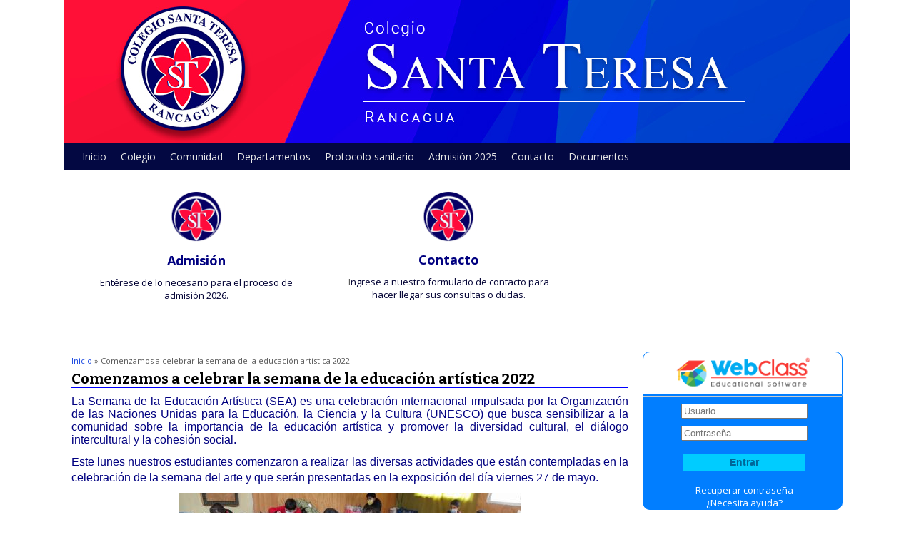

--- FILE ---
content_type: text/html; charset=utf-8
request_url: http://colegiostateresa.cl/node/491
body_size: 7997
content:
<!DOCTYPE html>
<head>
<meta charset="utf-8" />
<link rel="canonical" href="/node/491" />
<link rel="shortlink" href="/node/491" />
<meta name="viewport" content="width=device-width, initial-scale=1, maximum-scale=1" />
<title>Comenzamos a celebrar la semana de la educación artística 2022 | Colegio Santa Teresa - Rancagua</title>
<link type="text/css" rel="stylesheet" href="http://colegiostateresa.cl/sites/default/files/css/css_xE-rWrJf-fncB6ztZfd2huxqgxu4WO-qwma6Xer30m4.css" media="all" />
<link type="text/css" rel="stylesheet" href="http://colegiostateresa.cl/sites/default/files/css/css_Ytzzj7oxiN3-yRLg6faBHA910vOZB-tE5_60DiEZ8i4.css" media="all" />
<link type="text/css" rel="stylesheet" href="http://colegiostateresa.cl/sites/default/files/css/css_gX3wWbx6DIXG2uwegsl-bNQNCYvtv4MlFmsHfZ1Y1T8.css" media="all" />
<link type="text/css" rel="stylesheet" href="http://colegiostateresa.cl/sites/default/files/css/css_h0Lms6dj2P9qz9Jr3VG8aXmM2cqdlg0LDmd1K-M_VLM.css" media="all" />
<script type="text/javascript" src="http://colegiostateresa.cl/sites/default/files/js/js_TPRZmUmeC1mz3SQ7t4xnN3gdUVEXqJt0x0Q63NzH9Qs.js"></script>
<script type="text/javascript" src="http://colegiostateresa.cl/sites/default/files/js/js_0t0vGIQXm0PQ-gAk2u3c6-HUqR4GWX2ju0qIgQK7GmI.js"></script>
<script type="text/javascript" src="http://colegiostateresa.cl/sites/default/files/js/js_PgItPnuYe-j4G-4ErY84OAe650k8GOh449UQo0mpxTA.js"></script>
<script type="text/javascript">
<!--//--><![CDATA[//><!--
jQuery.extend(Drupal.settings, {"basePath":"\/","pathPrefix":"","ajaxPageState":{"theme":"responsive","theme_token":"SpBHTRXeYbFBPfrl_X9dZLV_fBYmjTUj9GALztWhoJA","js":{"sites\/all\/modules\/jquery_update\/replace\/jquery\/1.7\/jquery.min.js":1,"misc\/jquery-extend-3.4.0.js":1,"misc\/jquery-html-prefilter-3.5.0-backport.js":1,"misc\/jquery.once.js":1,"misc\/drupal.js":1,"public:\/\/languages\/es_Pjb6GlrUC-1hAAuDrfq0Mq6D6LBo5r9cYrelFjZUwXQ.js":1,"sites\/all\/libraries\/colorbox\/jquery.colorbox-min.js":1,"sites\/all\/modules\/colorbox\/js\/colorbox.js":1,"sites\/all\/modules\/colorbox\/styles\/default\/colorbox_style.js":1,"sites\/all\/modules\/lightbox2\/js\/lightbox.js":1,"sites\/all\/modules\/galleryformatter\/theme\/infiniteCarousel.js":1,"sites\/all\/modules\/galleryformatter\/theme\/galleryformatter.js":1,"sites\/all\/themes\/responsive\/js\/jquery.mobilemenu.js":1,"sites\/all\/themes\/responsive\/js\/superfish.js":1,"sites\/all\/themes\/responsive\/js\/custom.js":1},"css":{"modules\/system\/system.base.css":1,"modules\/system\/system.menus.css":1,"modules\/system\/system.messages.css":1,"modules\/system\/system.theme.css":1,"sites\/all\/modules\/calendar\/css\/calendar_multiday.css":1,"modules\/comment\/comment.css":1,"sites\/all\/modules\/content_slider\/css\/content_slider.css":1,"sites\/all\/modules\/date\/date_repeat_field\/date_repeat_field.css":1,"modules\/field\/theme\/field.css":1,"modules\/node\/node.css":1,"modules\/search\/search.css":1,"modules\/user\/user.css":1,"sites\/all\/modules\/views\/css\/views.css":1,"sites\/all\/modules\/ckeditor\/css\/ckeditor.css":1,"sites\/all\/modules\/colorbox\/styles\/default\/colorbox_style.css":1,"sites\/all\/modules\/ctools\/css\/ctools.css":1,"sites\/all\/modules\/lightbox2\/css\/lightbox.css":1,"sites\/all\/modules\/panels\/css\/panels.css":1,"sites\/all\/modules\/galleryformatter\/gallerystyles\/greenarrows\/greenarrows.css":1,"sites\/all\/modules\/galleryformatter\/theme\/galleryformatter.css":1,"sites\/all\/themes\/responsive\/css\/responsive-style.css":1,"sites\/all\/themes\/responsive\/css\/layout.css":1,"sites\/all\/themes\/responsive\/flexslider.css":1,"sites\/all\/themes\/responsive\/style.css":1,"sites\/all\/themes\/responsive\/color\/colors.css":1}},"colorbox":{"opacity":"0.85","current":"{current} of {total}","previous":"\u00ab Prev","next":"Next \u00bb","close":"Cerrar","maxWidth":"98%","maxHeight":"98%","fixed":true,"mobiledetect":true,"mobiledevicewidth":"280px","specificPagesDefaultValue":"admin*\nimagebrowser*\nimg_assist*\nimce*\nnode\/add\/*\nnode\/*\/edit\nprint\/*\nprintpdf\/*\nsystem\/ajax\nsystem\/ajax\/*"},"lightbox2":{"rtl":"0","file_path":"\/(\\w\\w\/)private:\/","default_image":"\/sites\/all\/modules\/lightbox2\/images\/brokenimage.jpg","border_size":10,"font_color":"000","box_color":"fff","top_position":"","overlay_opacity":"0.8","overlay_color":"000","disable_close_click":1,"resize_sequence":1,"resize_speed":400,"fade_in_speed":400,"slide_down_speed":600,"use_alt_layout":0,"disable_resize":0,"disable_zoom":0,"force_show_nav":0,"show_caption":0,"loop_items":1,"node_link_text":"View Image Details","node_link_target":0,"image_count":"Image !current of !total","video_count":"Video !current of !total","page_count":"Page !current of !total","lite_press_x_close":"press \u003Ca href=\u0022#\u0022 onclick=\u0022hideLightbox(); return FALSE;\u0022\u003E\u003Ckbd\u003Ex\u003C\/kbd\u003E\u003C\/a\u003E to close","download_link_text":"","enable_login":false,"enable_contact":false,"keys_close":"c x 27","keys_previous":"p 37","keys_next":"n 39","keys_zoom":"z","keys_play_pause":"32","display_image_size":"original","image_node_sizes":"()","trigger_lightbox_classes":"","trigger_lightbox_group_classes":"","trigger_slideshow_classes":"","trigger_lightframe_classes":"","trigger_lightframe_group_classes":"","custom_class_handler":0,"custom_trigger_classes":"","disable_for_gallery_lists":true,"disable_for_acidfree_gallery_lists":true,"enable_acidfree_videos":true,"slideshow_interval":5000,"slideshow_automatic_start":true,"slideshow_automatic_exit":true,"show_play_pause":true,"pause_on_next_click":false,"pause_on_previous_click":true,"loop_slides":false,"iframe_width":600,"iframe_height":400,"iframe_border":1,"enable_video":0,"useragent":"Mozilla\/5.0 (Macintosh; Intel Mac OS X 10_15_7) AppleWebKit\/537.36 (KHTML, like Gecko) Chrome\/131.0.0.0 Safari\/537.36; ClaudeBot\/1.0; +claudebot@anthropic.com)"}});
//--><!]]>
</script>
<!--[if lt IE 9]><script src="http://html5shiv.googlecode.com/svn/trunk/html5.js"></script><![endif]-->
</head>
<body class="html not-front not-logged-in one-sidebar sidebar-first page-node page-node- page-node-491 node-type-galeria-slideshow">
    
<div class="container">

  <header id="head" role="banner">
    <hgroup class="five columns alpha" style="width:100%">
       <div id="logo">
                       </div>
       
       <div class="site-name"></div><!--site namen-->
    </hgroup>
    
    <div class="eleven columns omega" id="headright">
            
      <nav id="navigation" role="navigation">
      <div id="main-menu">
        <ul class="menu"><li class="first leaf"><a href="/" title="">Inicio</a></li>
<li class="expanded"><a href="/node/41" title="">Colegio</a><ul class="menu"><li class="first leaf"><a href="/node/43">Quiénes somos</a></li>
<li class="leaf"><a href="/node/42">Misión - Visión</a></li>
<li class="last expanded"><a href="/node/239" title="">Prevención y Seguridad</a><ul class="menu"><li class="first last leaf"><a href="/node/240">Comité Paritario</a></li>
</ul></li>
</ul></li>
<li class="expanded"><a href="/node/196" title="">Comunidad</a><ul class="menu"><li class="first leaf"><a href="/node/198">Centro de Alumnos</a></li>
<li class="last leaf"><a href="/node/197">Centro de Padres y Apoderados</a></li>
</ul></li>
<li class="expanded"><a href="/node/48" title="">Departamentos</a><ul class="menu"><li class="first leaf"><a href="/node/47">PIE</a></li>
<li class="leaf"><a href="/node/79">Matemática</a></li>
<li class="last leaf"><a href="/node/210">Lenguaje</a></li>
</ul></li>
<li class="leaf"><a href="/node/435">Protocolo sanitario</a></li>
<li class="leaf"><a href="/node/333" title="">Admisión 2025</a></li>
<li class="leaf"><a href="/contact/Contacto" title="">Contacto</a></li>
<li class="last collapsed"><a href="/node/45">Documentos</a></li>
</ul>       </div>
      </nav><!-- end main-menu -->
     </div>
  </header>
</div>
  
<div class="container" id="content-contain">

    
    
  
     <div id="header" class="sixteen columns">
    <div class="region region-header">
  <div id="block-block-3" class="block block-block">

      
  <div class="content">
    <div style="width:auto">
<div style="display:inline-block; width:310px; padding:20px; vertical-align:top;">
<p class="rtecenter"><span style="font-size:18px"><img alt="" src="http://www.colegiostateresa.cl/sites/default/files/Admisio%CC%81n%202017_1%20-%20copia.png" style="height:73px; margin-bottom:8px; margin-top:8px; width:80px" /><br />
<strong><a href="/node/55"><span style="color:#000080">Admisión</span></a></strong></span></p>
<p class="rtecenter"><span style="color:#000033">Entérese de lo necesario para el proceso de admisión 2026.</span></p>
</div>
<div style="display:inline-block; width:310px; padding:20px; vertical-align:top;">
<p class="rtecenter"><img alt="" src="http://www.colegiostateresa.cl/sites/default/files/Admisio%CC%81n%202017_1%20-%20copia.png" style="height:73px; margin-bottom:8px; margin-top:8px; width:80px" /><br />
<strong><a href="/contact/Contacto"><span style="color:#000080"><span style="font-size:18px">Contacto</span></span></a></strong></p>
<p class="rtecenter">I<span style="color:#000033">ngrese a nuestro formulario de contacto para hacer llegar sus consultas o&nbsp;dudas.</span></p>
</div>
<div style="display:inline-block; width:310px; padding:20px; vertical-align:top;">
<p class="rtecenter">&nbsp;</p>
</div>
</div>
  </div>
  
</div> <!-- /.block -->
</div>
 <!-- /.region -->
   </div>
   <div class="clear"></div>
     
  
 
 
 
 <div id="content" class="eleven columns">
 
 
 
 
 
 
  <div id="breadcrumbs"><h2 class="element-invisible">You are here</h2><nav class="breadcrumb"><a href="/">Inicio</a> » Comenzamos a celebrar la semana de la educación artística 2022</nav></div>
   <section id="post-content" role="main">
                <h1 class="page-title">Comenzamos a celebrar la semana de la educación artística 2022</h1>                    <div class="region region-content">
  <div id="block-system-main" class="block block-system">

      
  <div class="content">
                          <span property="dc:title" content="Comenzamos a celebrar la semana de la educación artística 2022" class="rdf-meta element-hidden"></span><span property="sioc:num_replies" content="0" datatype="xsd:integer" class="rdf-meta element-hidden"></span>  
              <span class="submitted"><span property="dc:date dc:created" content="2022-05-25T14:34:26-04:00" datatype="xsd:dateTime" rel="sioc:has_creator">Submitted by <span class="username" xml:lang="" about="/user/105" typeof="sioc:UserAccount" property="foaf:name" datatype="">profesor1</span> on Mié, 05/25/2022 - 14:34</span></span>
      
    
  <div class="content node-galeria-slideshow">
    <div class="field field-name-body field-type-text-with-summary field-label-hidden"><div class="field-items"><div class="field-item even" property="content:encoded"><p class="rtejustify"><span style="font-family:arial,helvetica,sans-serif"><span style="font-size:16px"><span style="color:#000080">La Semana de la Educación Artística (SEA) es una celebración internacional impulsada por la Organización de las Naciones Unidas para la Educación, la Ciencia y la Cultura (UNESCO) que busca sensibilizar a la comunidad sobre la importancia de la educación artística y promover la diversidad cultural, el diálogo intercultural y la cohesión social.</span></span></span></p>
<p class="rtejustify"><span style="color:#000080"><span style="font-size:16px"><span style="font-family:arial,helvetica,sans-serif">Este lunes nuestros estudiantes comenzaron a realizar las diversas actividades que están contempladas en la celebración de la semana del arte y que serán presentadas en la exposición del día viernes 27 de mayo.</span></span></span></p>
</div></div></div><div class="field field-name-field-imagengal field-type-image field-label-hidden"><div class="field-items"><div class="field-item even"><div class="galleryformatter galleryview galleryformatter-greenarrows">
  <div class="gallery-slides" style="width: 480px; height: 270px;">
    <div class="gallery-frame">
      <ul>
              <li class="gallery-slide" id="slide-0-field_imagengal-491">
          <a href="http://colegiostateresa.cl/system/files/galeria/WhatsApp%20Image%202022-05-24%20at%2010.11.28%20AM.jpeg" title="Comenzamos a celebrar la semana de la educación artística 2022 image 1" class="" rel="lightbox[field_imagengal-491]"><img typeof="foaf:Image" src="http://colegiostateresa.cl/system/files/styles/large/private/galeria/WhatsApp%20Image%202022-05-24%20at%2010.11.28%20AM.jpeg?itok=6874TrRD" width="480" height="270" alt="" title="Comenzamos a celebrar la semana de la educación artística 2022 image 1" /></a>                  </li>
              <li class="gallery-slide" id="slide-1-field_imagengal-491">
          <a href="http://colegiostateresa.cl/system/files/galeria/WhatsApp%20Image%202022-05-25%20at%2011.29.21%20AM%20%282%29.jpeg" title="Comenzamos a celebrar la semana de la educación artística 2022 image 2" class="" rel="lightbox[field_imagengal-491]"><img typeof="foaf:Image" src="http://colegiostateresa.cl/system/files/styles/large/private/galeria/WhatsApp%20Image%202022-05-25%20at%2011.29.21%20AM%20%282%29.jpeg?itok=ZdOAeWEy" width="480" height="359" alt="" title="Comenzamos a celebrar la semana de la educación artística 2022 image 2" /></a>                  </li>
              <li class="gallery-slide" id="slide-2-field_imagengal-491">
          <a href="http://colegiostateresa.cl/system/files/galeria/WhatsApp%20Image%202022-05-25%20at%2011.29.22%20AM.jpeg" title="Comenzamos a celebrar la semana de la educación artística 2022 image 3" class="" rel="lightbox[field_imagengal-491]"><img typeof="foaf:Image" src="http://colegiostateresa.cl/system/files/styles/large/private/galeria/WhatsApp%20Image%202022-05-25%20at%2011.29.22%20AM.jpeg?itok=0o-OrEx5" width="480" height="359" alt="" title="Comenzamos a celebrar la semana de la educación artística 2022 image 3" /></a>                  </li>
              <li class="gallery-slide" id="slide-3-field_imagengal-491">
          <a href="http://colegiostateresa.cl/system/files/galeria/WhatsApp%20Image%202022-05-24%20at%2011.51.19%20AM%20%284%29.jpeg" title="Comenzamos a celebrar la semana de la educación artística 2022 image 4" class="" rel="lightbox[field_imagengal-491]"><img typeof="foaf:Image" src="http://colegiostateresa.cl/system/files/styles/large/private/galeria/WhatsApp%20Image%202022-05-24%20at%2011.51.19%20AM%20%284%29.jpeg?itok=5J3JkTFi" width="360" height="480" alt="" title="Comenzamos a celebrar la semana de la educación artística 2022 image 4" /></a>                  </li>
              <li class="gallery-slide" id="slide-4-field_imagengal-491">
          <a href="http://colegiostateresa.cl/system/files/galeria/WhatsApp%20Image%202022-05-24%20at%2011.50.31%20AM%20%282%29.jpeg" title="Comenzamos a celebrar la semana de la educación artística 2022 image 5" class="" rel="lightbox[field_imagengal-491]"><img typeof="foaf:Image" src="http://colegiostateresa.cl/system/files/styles/large/private/galeria/WhatsApp%20Image%202022-05-24%20at%2011.50.31%20AM%20%282%29.jpeg?itok=TQJVawWO" width="360" height="480" alt="" title="Comenzamos a celebrar la semana de la educación artística 2022 image 5" /></a>                  </li>
              <li class="gallery-slide" id="slide-5-field_imagengal-491">
          <a href="http://colegiostateresa.cl/system/files/galeria/WhatsApp%20Image%202022-05-24%20at%2010.18.05%20AM.jpeg" title="Comenzamos a celebrar la semana de la educación artística 2022 image 6" class="" rel="lightbox[field_imagengal-491]"><img typeof="foaf:Image" src="http://colegiostateresa.cl/system/files/styles/large/private/galeria/WhatsApp%20Image%202022-05-24%20at%2010.18.05%20AM.jpeg?itok=4MfPMBF_" width="480" height="360" alt="" title="Comenzamos a celebrar la semana de la educación artística 2022 image 6" /></a>                  </li>
              <li class="gallery-slide" id="slide-6-field_imagengal-491">
          <a href="http://colegiostateresa.cl/system/files/galeria/WhatsApp%20Image%202022-05-24%20at%2010.18.06%20AM%20%282%29.jpeg" title="Comenzamos a celebrar la semana de la educación artística 2022 image 7" class="" rel="lightbox[field_imagengal-491]"><img typeof="foaf:Image" src="http://colegiostateresa.cl/system/files/styles/large/private/galeria/WhatsApp%20Image%202022-05-24%20at%2010.18.06%20AM%20%282%29.jpeg?itok=EmWGKEif" width="480" height="360" alt="" title="Comenzamos a celebrar la semana de la educación artística 2022 image 7" /></a>                  </li>
              <li class="gallery-slide" id="slide-7-field_imagengal-491">
          <a href="http://colegiostateresa.cl/system/files/galeria/WhatsApp%20Image%202022-05-24%20at%2010.10.40%20AM.jpeg" title="Comenzamos a celebrar la semana de la educación artística 2022 image 8" class="" rel="lightbox[field_imagengal-491]"><img typeof="foaf:Image" src="http://colegiostateresa.cl/system/files/styles/large/private/galeria/WhatsApp%20Image%202022-05-24%20at%2010.10.40%20AM.jpeg?itok=ki50bLYp" width="270" height="480" alt="" title="Comenzamos a celebrar la semana de la educación artística 2022 image 8" /></a>                  </li>
              <li class="gallery-slide" id="slide-8-field_imagengal-491">
          <a href="http://colegiostateresa.cl/system/files/galeria/WhatsApp%20Image%202022-05-25%20at%2012.02.02%20PM.jpeg" title="Comenzamos a celebrar la semana de la educación artística 2022 image 9" class="" rel="lightbox[field_imagengal-491]"><img typeof="foaf:Image" src="http://colegiostateresa.cl/system/files/styles/large/private/galeria/WhatsApp%20Image%202022-05-25%20at%2012.02.02%20PM.jpeg?itok=dWj5Nq0w" width="480" height="360" alt="" title="Comenzamos a celebrar la semana de la educación artística 2022 image 9" /></a>                  </li>
              <li class="gallery-slide" id="slide-9-field_imagengal-491">
          <a href="http://colegiostateresa.cl/system/files/galeria/WhatsApp%20Image%202022-05-25%20at%202.01.15%20PM.jpeg" title="Comenzamos a celebrar la semana de la educación artística 2022 image 10" class="" rel="lightbox[field_imagengal-491]"><img typeof="foaf:Image" src="http://colegiostateresa.cl/system/files/styles/large/private/galeria/WhatsApp%20Image%202022-05-25%20at%202.01.15%20PM.jpeg?itok=Dhm_iKGt" width="360" height="480" alt="" title="Comenzamos a celebrar la semana de la educación artística 2022 image 10" /></a>                  </li>
              <li class="gallery-slide" id="slide-10-field_imagengal-491">
          <a href="http://colegiostateresa.cl/system/files/galeria/WhatsApp%20Image%202022-05-25%20at%202.01.44%20PM.jpeg" title="Comenzamos a celebrar la semana de la educación artística 2022 image 11" class="" rel="lightbox[field_imagengal-491]"><img typeof="foaf:Image" src="http://colegiostateresa.cl/system/files/styles/large/private/galeria/WhatsApp%20Image%202022-05-25%20at%202.01.44%20PM.jpeg?itok=-BdLay_C" width="360" height="480" alt="" title="Comenzamos a celebrar la semana de la educación artística 2022 image 11" /></a>                  </li>
              <li class="gallery-slide" id="slide-11-field_imagengal-491">
          <a href="http://colegiostateresa.cl/system/files/galeria/WhatsApp%20Image%202022-05-24%20at%208.55.13%20AM.jpeg" title="Comenzamos a celebrar la semana de la educación artística 2022 image 12" class="" rel="lightbox[field_imagengal-491]"><img typeof="foaf:Image" src="http://colegiostateresa.cl/system/files/styles/large/private/galeria/WhatsApp%20Image%202022-05-24%20at%208.55.13%20AM.jpeg?itok=7qffCx2k" width="359" height="480" alt="" title="Comenzamos a celebrar la semana de la educación artística 2022 image 12" /></a>                  </li>
              <li class="gallery-slide" id="slide-12-field_imagengal-491">
          <a href="http://colegiostateresa.cl/system/files/galeria/WhatsApp%20Image%202022-05-24%20at%2010.19.04%20AM%20%281%29.jpeg" title="Comenzamos a celebrar la semana de la educación artística 2022 image 13" class="" rel="lightbox[field_imagengal-491]"><img typeof="foaf:Image" src="http://colegiostateresa.cl/system/files/styles/large/private/galeria/WhatsApp%20Image%202022-05-24%20at%2010.19.04%20AM%20%281%29.jpeg?itok=BlbtVx-_" width="480" height="360" alt="" title="Comenzamos a celebrar la semana de la educación artística 2022 image 13" /></a>                  </li>
              <li class="gallery-slide" id="slide-13-field_imagengal-491">
          <a href="http://colegiostateresa.cl/system/files/galeria/WhatsApp%20Image%202022-05-25%20at%2012.02.33%20PM%20%281%29%20-%20copia.jpeg" title="Comenzamos a celebrar la semana de la educación artística 2022 image 14" class="" rel="lightbox[field_imagengal-491]"><img typeof="foaf:Image" src="http://colegiostateresa.cl/system/files/styles/large/private/galeria/WhatsApp%20Image%202022-05-25%20at%2012.02.33%20PM%20%281%29%20-%20copia.jpeg?itok=jgXxfpxj" width="480" height="378" alt="" title="Comenzamos a celebrar la semana de la educación artística 2022 image 14" /></a>                  </li>
              <li class="gallery-slide" id="slide-14-field_imagengal-491">
          <a href="http://colegiostateresa.cl/system/files/galeria/WhatsApp%20Image%202022-05-25%20at%2012.02.34%20PM%20%282%29.jpeg" title="Comenzamos a celebrar la semana de la educación artística 2022 image 15" class="" rel="lightbox[field_imagengal-491]"><img typeof="foaf:Image" src="http://colegiostateresa.cl/system/files/styles/large/private/galeria/WhatsApp%20Image%202022-05-25%20at%2012.02.34%20PM%20%282%29.jpeg?itok=-wXSibvf" width="480" height="360" alt="" title="Comenzamos a celebrar la semana de la educación artística 2022 image 15" /></a>                  </li>
              <li class="gallery-slide" id="slide-15-field_imagengal-491">
          <a href="http://colegiostateresa.cl/system/files/galeria/WhatsApp%20Image%202022-05-24%20at%201.22.50%20PM%20%283%29.jpeg" title="Comenzamos a celebrar la semana de la educación artística 2022 image 16" class="" rel="lightbox[field_imagengal-491]"><img typeof="foaf:Image" src="http://colegiostateresa.cl/system/files/styles/large/private/galeria/WhatsApp%20Image%202022-05-24%20at%201.22.50%20PM%20%283%29.jpeg?itok=rwpivFP1" width="480" height="360" alt="" title="Comenzamos a celebrar la semana de la educación artística 2022 image 16" /></a>                  </li>
              <li class="gallery-slide" id="slide-16-field_imagengal-491">
          <a href="http://colegiostateresa.cl/system/files/galeria/WhatsApp%20Image%202022-05-24%20at%201.22.51%20PM.jpeg" title="Comenzamos a celebrar la semana de la educación artística 2022 image 17" class="" rel="lightbox[field_imagengal-491]"><img typeof="foaf:Image" src="http://colegiostateresa.cl/system/files/styles/large/private/galeria/WhatsApp%20Image%202022-05-24%20at%201.22.51%20PM.jpeg?itok=i7Jd4qyK" width="480" height="360" alt="" title="Comenzamos a celebrar la semana de la educación artística 2022 image 17" /></a>                  </li>
              <li class="gallery-slide" id="slide-17-field_imagengal-491">
          <a href="http://colegiostateresa.cl/system/files/galeria/WhatsApp%20Image%202022-05-25%20at%203.06.24%20PM.jpeg" title="Comenzamos a celebrar la semana de la educación artística 2022 image 18" class="" rel="lightbox[field_imagengal-491]"><img typeof="foaf:Image" src="http://colegiostateresa.cl/system/files/styles/large/private/galeria/WhatsApp%20Image%202022-05-25%20at%203.06.24%20PM.jpeg?itok=c3ERkWu9" width="321" height="480" alt="" title="Comenzamos a celebrar la semana de la educación artística 2022 image 18" /></a>                  </li>
              <li class="gallery-slide" id="slide-18-field_imagengal-491">
          <a href="http://colegiostateresa.cl/system/files/galeria/WhatsApp%20Image%202022-05-25%20at%204.41.40%20PM.jpeg" title="Comenzamos a celebrar la semana de la educación artística 2022 image 19" class="" rel="lightbox[field_imagengal-491]"><img typeof="foaf:Image" src="http://colegiostateresa.cl/system/files/styles/large/private/galeria/WhatsApp%20Image%202022-05-25%20at%204.41.40%20PM.jpeg?itok=of3ibwIx" width="360" height="480" alt="" title="Comenzamos a celebrar la semana de la educación artística 2022 image 19" /></a>                  </li>
              <li class="gallery-slide" id="slide-19-field_imagengal-491">
          <a href="http://colegiostateresa.cl/system/files/galeria/WhatsApp%20Image%202022-05-25%20at%206.41.32%20PM%20%284%29.jpeg" title="Comenzamos a celebrar la semana de la educación artística 2022 image 20" class="" rel="lightbox[field_imagengal-491]"><img typeof="foaf:Image" src="http://colegiostateresa.cl/system/files/styles/large/private/galeria/WhatsApp%20Image%202022-05-25%20at%206.41.32%20PM%20%284%29.jpeg?itok=NUSTpJiW" width="360" height="480" alt="" title="Comenzamos a celebrar la semana de la educación artística 2022 image 20" /></a>                  </li>
              <li class="gallery-slide" id="slide-20-field_imagengal-491">
          <a href="http://colegiostateresa.cl/system/files/galeria/WhatsApp%20Image%202022-05-25%20at%206.41.33%20PM%20%281%29.jpeg" title="Comenzamos a celebrar la semana de la educación artística 2022 image 21" class="" rel="lightbox[field_imagengal-491]"><img typeof="foaf:Image" src="http://colegiostateresa.cl/system/files/styles/large/private/galeria/WhatsApp%20Image%202022-05-25%20at%206.41.33%20PM%20%281%29.jpeg?itok=AKHkl_C2" width="360" height="480" alt="" title="Comenzamos a celebrar la semana de la educación artística 2022 image 21" /></a>                  </li>
            </ul>
    </div>
  </div>
    <div class="gallery-thumbs" style="width: 480px;">
    <div class="wrapper">
      <ul>
                  <li class="slide-0" style="width: 100px;"><a href="#slide-0-field_imagengal-491"><img typeof="foaf:Image" src="http://colegiostateresa.cl/system/files/styles/thumbnail/private/galeria/WhatsApp%20Image%202022-05-24%20at%2010.11.28%20AM.jpeg?itok=mjDVeonK" width="100" height="56" alt="" title="Comenzamos a celebrar la semana de la educación artística 2022 image 1" /></a></li>
                  <li class="slide-1" style="width: 100px;"><a href="#slide-1-field_imagengal-491"><img typeof="foaf:Image" src="http://colegiostateresa.cl/system/files/styles/thumbnail/private/galeria/WhatsApp%20Image%202022-05-25%20at%2011.29.21%20AM%20%282%29.jpeg?itok=5rm3lxw6" width="100" height="75" alt="" title="Comenzamos a celebrar la semana de la educación artística 2022 image 2" /></a></li>
                  <li class="slide-2" style="width: 100px;"><a href="#slide-2-field_imagengal-491"><img typeof="foaf:Image" src="http://colegiostateresa.cl/system/files/styles/thumbnail/private/galeria/WhatsApp%20Image%202022-05-25%20at%2011.29.22%20AM.jpeg?itok=iGtiOu1g" width="100" height="75" alt="" title="Comenzamos a celebrar la semana de la educación artística 2022 image 3" /></a></li>
                  <li class="slide-3" style="width: 100px;"><a href="#slide-3-field_imagengal-491"><img typeof="foaf:Image" src="http://colegiostateresa.cl/system/files/styles/thumbnail/private/galeria/WhatsApp%20Image%202022-05-24%20at%2011.51.19%20AM%20%284%29.jpeg?itok=Iqg0hMcd" width="75" height="100" alt="" title="Comenzamos a celebrar la semana de la educación artística 2022 image 4" /></a></li>
                  <li class="slide-4" style="width: 100px;"><a href="#slide-4-field_imagengal-491"><img typeof="foaf:Image" src="http://colegiostateresa.cl/system/files/styles/thumbnail/private/galeria/WhatsApp%20Image%202022-05-24%20at%2011.50.31%20AM%20%282%29.jpeg?itok=OzhirppX" width="75" height="100" alt="" title="Comenzamos a celebrar la semana de la educación artística 2022 image 5" /></a></li>
                  <li class="slide-5" style="width: 100px;"><a href="#slide-5-field_imagengal-491"><img typeof="foaf:Image" src="http://colegiostateresa.cl/system/files/styles/thumbnail/private/galeria/WhatsApp%20Image%202022-05-24%20at%2010.18.05%20AM.jpeg?itok=twLZbvw0" width="100" height="75" alt="" title="Comenzamos a celebrar la semana de la educación artística 2022 image 6" /></a></li>
                  <li class="slide-6" style="width: 100px;"><a href="#slide-6-field_imagengal-491"><img typeof="foaf:Image" src="http://colegiostateresa.cl/system/files/styles/thumbnail/private/galeria/WhatsApp%20Image%202022-05-24%20at%2010.18.06%20AM%20%282%29.jpeg?itok=b2E2-bmv" width="100" height="75" alt="" title="Comenzamos a celebrar la semana de la educación artística 2022 image 7" /></a></li>
                  <li class="slide-7" style="width: 100px;"><a href="#slide-7-field_imagengal-491"><img typeof="foaf:Image" src="http://colegiostateresa.cl/system/files/styles/thumbnail/private/galeria/WhatsApp%20Image%202022-05-24%20at%2010.10.40%20AM.jpeg?itok=X2Yw4K8m" width="56" height="100" alt="" title="Comenzamos a celebrar la semana de la educación artística 2022 image 8" /></a></li>
                  <li class="slide-8" style="width: 100px;"><a href="#slide-8-field_imagengal-491"><img typeof="foaf:Image" src="http://colegiostateresa.cl/system/files/styles/thumbnail/private/galeria/WhatsApp%20Image%202022-05-25%20at%2012.02.02%20PM.jpeg?itok=mwPAiBJs" width="100" height="75" alt="" title="Comenzamos a celebrar la semana de la educación artística 2022 image 9" /></a></li>
                  <li class="slide-9" style="width: 100px;"><a href="#slide-9-field_imagengal-491"><img typeof="foaf:Image" src="http://colegiostateresa.cl/system/files/styles/thumbnail/private/galeria/WhatsApp%20Image%202022-05-25%20at%202.01.15%20PM.jpeg?itok=feU_sPzk" width="75" height="100" alt="" title="Comenzamos a celebrar la semana de la educación artística 2022 image 10" /></a></li>
                  <li class="slide-10" style="width: 100px;"><a href="#slide-10-field_imagengal-491"><img typeof="foaf:Image" src="http://colegiostateresa.cl/system/files/styles/thumbnail/private/galeria/WhatsApp%20Image%202022-05-25%20at%202.01.44%20PM.jpeg?itok=b7IuvDvz" width="75" height="100" alt="" title="Comenzamos a celebrar la semana de la educación artística 2022 image 11" /></a></li>
                  <li class="slide-11" style="width: 100px;"><a href="#slide-11-field_imagengal-491"><img typeof="foaf:Image" src="http://colegiostateresa.cl/system/files/styles/thumbnail/private/galeria/WhatsApp%20Image%202022-05-24%20at%208.55.13%20AM.jpeg?itok=UUXKNkOT" width="75" height="100" alt="" title="Comenzamos a celebrar la semana de la educación artística 2022 image 12" /></a></li>
                  <li class="slide-12" style="width: 100px;"><a href="#slide-12-field_imagengal-491"><img typeof="foaf:Image" src="http://colegiostateresa.cl/system/files/styles/thumbnail/private/galeria/WhatsApp%20Image%202022-05-24%20at%2010.19.04%20AM%20%281%29.jpeg?itok=kfsJ2y0a" width="100" height="75" alt="" title="Comenzamos a celebrar la semana de la educación artística 2022 image 13" /></a></li>
                  <li class="slide-13" style="width: 100px;"><a href="#slide-13-field_imagengal-491"><img typeof="foaf:Image" src="http://colegiostateresa.cl/system/files/styles/thumbnail/private/galeria/WhatsApp%20Image%202022-05-25%20at%2012.02.33%20PM%20%281%29%20-%20copia.jpeg?itok=oP9UZ2Z7" width="100" height="79" alt="" title="Comenzamos a celebrar la semana de la educación artística 2022 image 14" /></a></li>
                  <li class="slide-14" style="width: 100px;"><a href="#slide-14-field_imagengal-491"><img typeof="foaf:Image" src="http://colegiostateresa.cl/system/files/styles/thumbnail/private/galeria/WhatsApp%20Image%202022-05-25%20at%2012.02.34%20PM%20%282%29.jpeg?itok=fjmx9a-6" width="100" height="75" alt="" title="Comenzamos a celebrar la semana de la educación artística 2022 image 15" /></a></li>
                  <li class="slide-15" style="width: 100px;"><a href="#slide-15-field_imagengal-491"><img typeof="foaf:Image" src="http://colegiostateresa.cl/system/files/styles/thumbnail/private/galeria/WhatsApp%20Image%202022-05-24%20at%201.22.50%20PM%20%283%29.jpeg?itok=IPTQCHWq" width="100" height="75" alt="" title="Comenzamos a celebrar la semana de la educación artística 2022 image 16" /></a></li>
                  <li class="slide-16" style="width: 100px;"><a href="#slide-16-field_imagengal-491"><img typeof="foaf:Image" src="http://colegiostateresa.cl/system/files/styles/thumbnail/private/galeria/WhatsApp%20Image%202022-05-24%20at%201.22.51%20PM.jpeg?itok=CyhHns-J" width="100" height="75" alt="" title="Comenzamos a celebrar la semana de la educación artística 2022 image 17" /></a></li>
                  <li class="slide-17" style="width: 100px;"><a href="#slide-17-field_imagengal-491"><img typeof="foaf:Image" src="http://colegiostateresa.cl/system/files/styles/thumbnail/private/galeria/WhatsApp%20Image%202022-05-25%20at%203.06.24%20PM.jpeg?itok=Mnx72-0S" width="67" height="100" alt="" title="Comenzamos a celebrar la semana de la educación artística 2022 image 18" /></a></li>
                  <li class="slide-18" style="width: 100px;"><a href="#slide-18-field_imagengal-491"><img typeof="foaf:Image" src="http://colegiostateresa.cl/system/files/styles/thumbnail/private/galeria/WhatsApp%20Image%202022-05-25%20at%204.41.40%20PM.jpeg?itok=hMOvu_tc" width="75" height="100" alt="" title="Comenzamos a celebrar la semana de la educación artística 2022 image 19" /></a></li>
                  <li class="slide-19" style="width: 100px;"><a href="#slide-19-field_imagengal-491"><img typeof="foaf:Image" src="http://colegiostateresa.cl/system/files/styles/thumbnail/private/galeria/WhatsApp%20Image%202022-05-25%20at%206.41.32%20PM%20%284%29.jpeg?itok=3TAWAsIl" width="75" height="100" alt="" title="Comenzamos a celebrar la semana de la educación artística 2022 image 20" /></a></li>
                  <li class="slide-20" style="width: 100px;"><a href="#slide-20-field_imagengal-491"><img typeof="foaf:Image" src="http://colegiostateresa.cl/system/files/styles/thumbnail/private/galeria/WhatsApp%20Image%202022-05-25%20at%206.41.33%20PM%20%281%29.jpeg?itok=xTUjXkUN" width="75" height="100" alt="" title="Comenzamos a celebrar la semana de la educación artística 2022 image 21" /></a></li>
              </ul>
    </div>
  </div>
  </div>
</div></div></div>  </div>

      <footer>
          </footer>
  
    </div>
  
</div> <!-- /.block -->
</div>
 <!-- /.region -->
  </section> <!-- /#main -->
 </div>

      <aside id="sidebar-first" role="complementary" class="sidebar five columns">
    
                        
                      <!--webclass -->
          
          <div class="bloque_webclass" style="    
 
    width:280px;
    float:left;
    margin-bottom:20px;
    margin-top:20px;">
<form id="form1" name="form1" method="post" action="https://proyecto.webescuela.cl/sistema/webclass/puente.php">
<div style="-webkit-border-top-left-radius: 10px;

-webkit-border-top-right-radius: 10px;
-moz-border-radius-topleft: 10px;
-moz-border-radius-topright: 10px;
border-top-left-radius: 10px;
border-top-right-radius: 10px; text-align:center; border: 1px solid #017eff;"> <img src="http://www.webclass.com/wp-content/uploads/2015/07/logo_webclass.png" style="width:195px; text-align:center" /> </div>
<div style="border-bottom-right-radius: 10px; -webkit-border-bottom-right-radius: 10px; -webkit-border-bottom-left-radius: 10px; -moz-border-radius-bottomright: 10px; -moz-border-radius-bottomleft: 10px; border-bottom-left-radius: 10px; text-align:center; border: 1px solid #017eff;background-color:#017eff">
<table align="center"  border="0" cellpadding="5" cellspacing="0" style=  "width: 100%;color: #FFF;margin: 0 auto;text-align: center;
 ">
 		<tr>
			<td align="center" style="  text-align:center"></td>
		</tr>
    <tr >
     
      <td height="41" align="center" style="text-align:center; "><input name="nombre" type="text" id="inputNombre" placeholder="Usuario" /></td>
    </tr>
    <tr  >
   
      <td align="center" style="text-align:center;  "><input name="pass" type="password" id="inputPass" placeholder="Contraseña" /></td>
    </tr>
    <tr >
 
      <td align="center" style="text-align: center; "><br />
<input type="submit" name="Submit" value="Entrar" style="border: none !important;   width:170px; padding:4px ; font-size:14px; font-weight:bold; background-color: #0CF; color:#069" /></td>

    </tr>
<tr>
<td align="center"  style="text-align:center; "> 
<a style="color:#FFF" rel="lightframe[|width:500px; height:350px; scrolling: auto;]" href="http://proyecto.webescuela.cl/sistema/webclass/recuperar.php"><br />
Recuperar contraseña</a><br />
 


<a style="color:#FFF"   href="http://www.webclass.com/tutoriales/" target="_blank">¿Necesita ayuda?</a>


 </td>
 
  <input name="colegio" type="hidden" id="inputColegio" value="1"/>
 </tr> </table></div></form></div>
 
  
 <iframe src="http://www.webclass.com/banner/index.php" style="  width:280px;   border:0;  overflow:hidden; !important; height:365px !important; overflow:hidden"></iframe>
    
          <!-- -->
          
      <div class="region region-sidebar-first">
  <div id="block-block-6" class="block block-block">

        <h2 >Noticias Webclass</h2>
    
  <div class="content">
    <p><a class="twitter-timeline" href="https://twitter.com/WebClassChile" data-widget-id="730375088382562304">Tweets por @WebClassChile.</a></p>
<script>!function(d,s,id){var js,fjs=d.getElementsByTagName(s)[0],p=/^http:/.test(d.location)?'http':'https';if(!d.getElementById(id)){js=d.createElement(s);js.id=id;js.src=p+"://platform.twitter.com/widgets.js";fjs.parentNode.insertBefore(js,fjs);}}(document,"script","twitter-wjs");</script>  </div>
  
</div> <!-- /.block -->
<div id="block-block-4" class="block block-block">

        <h2 >Noticias MINEDUC</h2>
    
  <div class="content">
    <p><a class="twitter-timeline" width="310" height="415" href="https://twitter.com/Mineduc" data-widget-id="340511524319805440" lang="ES">Tweets por @Mineduc</a></p>
<script>!function(d,s,id){var js,fjs=d.getElementsByTagName(s)[0],p=/^http:/.test(d.location)?'http':'https';if(!d.getElementById(id)){js=d.createElement(s);js.id=id;js.src=p+"://platform.twitter.com/widgets.js";fjs.parentNode.insertBefore(js,fjs);}}(document,"script","twitter-wjs");</script>  </div>
  
</div> <!-- /.block -->
</div>
 <!-- /.region -->
    </aside>  <!-- /#sidebar-first -->
  
  <div class="clear"></div>
  
    
</div>
 
 
  <div id="bottom" class="container">
          <div class="four columns botblck"><div class="region region-footer-first">
  <div id="block-block-7" class="block block-block">

      
  <div class="content">
    <div class="rteleft" style="width:auto; padding:20px; float:left"><span style="font-size:16px">Enlaces recomendados</span></p>
<p><a href="http://www.educarchile.cl/" style="line-height: 1.6;" target="_blank">http://www.educarchile.cl</a><br />
<a href="http://www.enlaces.cl/" style="line-height: 1.6;" target="_blank">http://www.enlaces.cl</a><br />
<a href="http://www.yoestudio.cl/" style="line-height: 1.6;" target="_blank">http://www.yoestudio.cl</a><br />
<a href="http://www.eligevivirsano.cl/" style="line-height: 1.6; text-decoration: none;" target="_blank">http://www.eligevivirsano.cl</a><br />
<a href="http://www.bibliotecas-cra.cl/" style="line-height: 1.6;" target="_blank">CRA (centro de recursos de aprendizaje)</a></div>
<div class="rtecenter" style="width:230px;  float:left">&nbsp;</div>
  </div>
  
</div> <!-- /.block -->
</div>
 <!-- /.region -->
</div>
            <div class="four columns botblck"><div class="region region-footer-second">
  <div id="block-block-8" class="block block-block">

      
  <div class="content">
    <div class="rteleft" style="width:auto; vertical-align:bottom; padding: 20px;"><span style="font-size:16px">Desarrollado por&nbsp;</span></p>
<p><a href="http://www.webclass.com" target="_blank"><img alt="acceso a webclass" src="http://www.webclass.com/wp-content/uploads/2015/07/logo_webclass.png" style="width:100px" /></a></div>
  </div>
  
</div> <!-- /.block -->
</div>
 <!-- /.region -->
</div>
            <div class="four columns botblck"><div class="region region-footer-third">
  <div id="block-block-11" class="block block-block">

      
  <div class="content">
    <div style="vertical-align:bottom; padding-top:20px">
<p><span style="font-size:16px">Ubicación</span></p>
</div>
<div style="position: relative; vertical-align:top; overflow: hidden; height: 0; padding-bottom: 100%">
<div style="position: absolute; top: 0; left: 0; width: 100% !important; height: 100% !important">
<iframe src="https://www.google.com/maps/embed?pb=!1m18!1m12!1m3!

1d1166.9350579162272!2d-70.74667949536747!3d-34.182379087260976!2m3!

1f0!2f0!3f0!3m2!1i1024!2i768!4f13.1!3m3!1m2!

1s0x0%3A0xa4b8ee18dd544376!2sColegio+Sta+Teresa!5e0!3m2!1ses-419!2sus!

4v1489000850289" width="250" height="250" frameborder="0" 

style="border:0" allowfullscreen></iframe></div>
</div>
  </div>
  
</div> <!-- /.block -->
</div>
 <!-- /.region -->
</div>
            <div class="four columns botblck"><div class="region region-footer-fourth">
  <div id="block-block-10" class="block block-block">

      
  <div class="content">
    <div class="rteright" style="width:auto; vertical-align:top; padding:20px; float:right">
<p><span style="font-size:16px">Datos de la Institución</span></p>
<p>Contáctanos en:<br />
Av. Cachapoal 830<br />
Rancagua<br />
Fono: <a href="tel://722222941">72-2222941</a></p>
</div>
  </div>
  
</div> <!-- /.block -->
</div>
 <!-- /.region -->
</div>
        </div>
  
<div id="copyright" class="container">
 <div class="credit">Copyright &copy; 2026,  <br/> Developed by <a href="http://www.devsaran.com" target="_blank">Devsaran</a>.</div>
  <div class="clear"></div>
</div>  </body>
</html>

--- FILE ---
content_type: text/html; charset=UTF-8
request_url: http://www.webclass.com/banner/index.php
body_size: 390
content:
<!DOCTYPE html>
<html lang="en">
<head>
    <meta charset="UTF-8">
    <title>WebClass Banner</title>
</head>
<style>
body {overflow:hidden!important;} 
</style>
<body>

   <div class="contenedor">
        
        <a href="https://www.youtube.com/watch?v=xwkL7EncN2w" alt="Ir a tutoriales webclass" target="_blank"</a>
        <img style="height:350px; width:280px" src="img/banner-tutoriales-webclass.jpg" alt="Conoce los tutoriales de nuestra página de soporte y
        sácale provecho a lo que tienes." >
    </div> 
</body>
</html>






--- FILE ---
content_type: text/css
request_url: http://colegiostateresa.cl/sites/default/files/css/css_gX3wWbx6DIXG2uwegsl-bNQNCYvtv4MlFmsHfZ1Y1T8.css
body_size: 2920
content:
#colorbox,#cboxOverlay,#cboxWrapper{position:absolute;top:0;left:0;z-index:9999;overflow:hidden;}#cboxOverlay{position:fixed;width:100%;height:100%;}#cboxMiddleLeft,#cboxBottomLeft{clear:left;}#cboxContent{position:relative;}#cboxLoadedContent{overflow:auto;-webkit-overflow-scrolling:touch;}#cboxTitle{margin:0;}#cboxLoadingOverlay,#cboxLoadingGraphic{position:absolute;top:0;left:0;width:100%;height:100%;}#cboxPrevious,#cboxNext,#cboxClose,#cboxSlideshow{border:0;padding:0;margin:0;overflow:visible;width:auto;background:none;cursor:pointer;}#cboxPrevious:active,#cboxNext:active,#cboxClose:active,#cboxSlideshow:active{outline:0;}.cboxPhoto{float:left;margin:auto;border:0;display:block;max-width:100%;max-height:100%;}.cboxIframe{width:100%;height:100%;display:block;border:0;}#colorbox,#cboxContent,#cboxLoadedContent{-moz-box-sizing:content-box;-webkit-box-sizing:content-box;box-sizing:content-box;}#cboxOverlay{background:#000;}#colorbox{outline:0;}#cboxWrapper{background:#fff;-moz-border-radius:5px;-webkit-border-radius:5px;border-radius:5px;}#cboxTopLeft{width:15px;height:15px;}#cboxTopCenter{height:15px;}#cboxTopRight{width:15px;height:15px;}#cboxBottomLeft{width:15px;height:10px;}#cboxBottomCenter{height:10px;}#cboxBottomRight{width:15px;height:10px;}#cboxMiddleLeft{width:15px;}#cboxMiddleRight{width:15px;}#cboxContent{background:#fff;overflow:hidden;}#cboxError{padding:50px;border:1px solid #ccc;}#cboxLoadedContent{margin-bottom:28px;}#cboxTitle{position:absolute;background:rgba(255,255,255,0.7);bottom:28px;left:0;color:#535353;width:100%;padding:4px 6px;-moz-box-sizing:border-box;-webkit-box-sizing:border-box;box-sizing:border-box;}#cboxCurrent{position:absolute;bottom:4px;left:60px;color:#949494;}.cboxSlideshow_on #cboxSlideshow{position:absolute;bottom:0px;right:30px;background:url(/sites/all/modules/colorbox/styles/default/images/controls.png) no-repeat -75px -50px;width:25px;height:25px;text-indent:-9999px;}.cboxSlideshow_on #cboxSlideshow:hover{background-position:-101px -50px;}.cboxSlideshow_off #cboxSlideshow{position:absolute;bottom:0px;right:30px;background:url(/sites/all/modules/colorbox/styles/default/images/controls.png) no-repeat -25px -50px;width:25px;height:25px;text-indent:-9999px;}.cboxSlideshow_off #cboxSlideshow:hover{background-position:-49px -50px;}#cboxPrevious{position:absolute;bottom:0;left:0;background:url(/sites/all/modules/colorbox/styles/default/images/controls.png) no-repeat -75px 0px;width:25px;height:25px;text-indent:-9999px;}#cboxPrevious:hover{background-position:-75px -25px;}#cboxNext{position:absolute;bottom:0;left:27px;background:url(/sites/all/modules/colorbox/styles/default/images/controls.png) no-repeat -50px 0px;width:25px;height:25px;text-indent:-9999px;}#cboxNext:hover{background-position:-50px -25px;}#cboxLoadingOverlay{background:#fff;}#cboxLoadingGraphic{background:url(/sites/all/modules/colorbox/styles/default/images/loading_animation.gif) no-repeat center center;}#cboxClose{position:absolute;bottom:0;right:0;background:url(/sites/all/modules/colorbox/styles/default/images/controls.png) no-repeat -25px 0px;width:25px;height:25px;text-indent:-9999px;}#cboxClose:hover{background-position:-25px -25px;}
.ctools-locked{color:red;border:1px solid red;padding:1em;}.ctools-owns-lock{background:#ffffdd none repeat scroll 0 0;border:1px solid #f0c020;padding:1em;}a.ctools-ajaxing,input.ctools-ajaxing,button.ctools-ajaxing,select.ctools-ajaxing{padding-right:18px !important;background:url(/sites/all/modules/ctools/images/status-active.gif) right center no-repeat;}div.ctools-ajaxing{float:left;width:18px;background:url(/sites/all/modules/ctools/images/status-active.gif) center center no-repeat;}
#lightbox{position:absolute;top:40px;left:0;width:100%;z-index:100;text-align:center;line-height:0;}#lightbox a img{border:none;}#outerImageContainer{position:relative;background-color:#fff;width:250px;height:250px;margin:0 auto;min-width:240px;overflow:hidden;}#imageContainer,#frameContainer,#modalContainer{padding:10px;}#modalContainer{line-height:1em;overflow:auto;}#loading{height:25%;width:100%;text-align:center;line-height:0;position:absolute;top:40%;left:45%;}#hoverNav{position:absolute;top:0;left:0;height:100%;width:100%;z-index:10;}#imageContainer>#hoverNav{left:0;}#frameHoverNav{z-index:10;margin-left:auto;margin-right:auto;width:20%;position:absolute;bottom:0px;height:45px;}#imageData>#frameHoverNav{left:0;}#hoverNav a,#frameHoverNav a{outline:none;}#prevLink,#nextLink{width:49%;height:100%;background:transparent url(/sites/all/modules/lightbox2/images/blank.gif) no-repeat;display:block;}#prevLink,#framePrevLink{left:0;float:left;}#nextLink,#frameNextLink{right:0;float:right;}#prevLink:hover,#prevLink:visited:hover,#prevLink.force_show_nav,#framePrevLink{background:url(/sites/all/modules/lightbox2/images/prev.gif) left 15% no-repeat;}#nextLink:hover,#nextLink:visited:hover,#nextLink.force_show_nav,#frameNextLink{background:url(/sites/all/modules/lightbox2/images/next.gif) right 15% no-repeat;}#prevLink:hover.force_show_nav,#prevLink:visited:hover.force_show_nav,#framePrevLink:hover,#framePrevLink:visited:hover{background:url(/sites/all/modules/lightbox2/images/prev_hover.gif) left 15% no-repeat;}#nextLink:hover.force_show_nav,#nextLink:visited:hover.force_show_nav,#frameNextLink:hover,#frameNextLink:visited:hover{background:url(/sites/all/modules/lightbox2/images/next_hover.gif) right 15% no-repeat;}#framePrevLink,#frameNextLink{width:45px;height:45px;display:block;position:absolute;bottom:0px;}#imageDataContainer{font:10px Verdana,Helvetica,sans-serif;background-color:#fff;margin:0 auto;line-height:1.4em;min-width:240px;}#imageData{padding:0 10px;}#imageData #imageDetails{width:70%;float:left;text-align:left;}#imageData #caption{font-weight:bold;}#imageData #numberDisplay{display:block;clear:left;padding-bottom:1.0em;}#imageData #lightbox2-node-link-text{display:block;padding-bottom:1.0em;}#imageData #bottomNav{height:66px;}.lightbox2-alt-layout #imageData #bottomNav,.lightbox2-alt-layout-data #bottomNav{margin-bottom:60px;}#lightbox2-overlay{position:absolute;top:0;left:0;z-index:90;width:100%;height:500px;background-color:#000;}#overlay_default{opacity:0.6;}#overlay_macff2{background:transparent url(/sites/all/modules/lightbox2/images/overlay.png) repeat;}.clearfix:after{content:".";display:block;height:0;clear:both;visibility:hidden;}* html>body .clearfix{display:inline;width:100%;}* html .clearfix{height:1%;}#bottomNavClose{display:block;background:url(/sites/all/modules/lightbox2/images/close.gif) left no-repeat;margin-top:33px;float:right;padding-top:0.7em;height:26px;width:26px;}#bottomNavClose:hover{background-position:right;}#loadingLink{display:block;background:url(/sites/all/modules/lightbox2/images/loading.gif) no-repeat;width:32px;height:32px;}#bottomNavZoom{display:none;background:url(/sites/all/modules/lightbox2/images/expand.gif) no-repeat;width:34px;height:34px;position:relative;left:30px;float:right;}#bottomNavZoomOut{display:none;background:url(/sites/all/modules/lightbox2/images/contract.gif) no-repeat;width:34px;height:34px;position:relative;left:30px;float:right;}#lightshowPlay{margin-top:42px;float:right;margin-right:5px;margin-bottom:1px;height:20px;width:20px;background:url(/sites/all/modules/lightbox2/images/play.png) no-repeat;}#lightshowPause{margin-top:42px;float:right;margin-right:5px;margin-bottom:1px;height:20px;width:20px;background:url(/sites/all/modules/lightbox2/images/pause.png) no-repeat;}.lightbox2-alt-layout-data #bottomNavClose,.lightbox2-alt-layout #bottomNavClose{margin-top:93px;}.lightbox2-alt-layout-data #bottomNavZoom,.lightbox2-alt-layout-data #bottomNavZoomOut,.lightbox2-alt-layout #bottomNavZoom,.lightbox2-alt-layout #bottomNavZoomOut{margin-top:93px;}.lightbox2-alt-layout-data #lightshowPlay,.lightbox2-alt-layout-data #lightshowPause,.lightbox2-alt-layout #lightshowPlay,.lightbox2-alt-layout #lightshowPause{margin-top:102px;}.lightbox_hide_image{display:none;}#lightboxImage{-ms-interpolation-mode:bicubic;}
div.panel-pane div.admin-links{font-size:xx-small;margin-right:1em;}div.panel-pane div.admin-links li a{color:#ccc;}div.panel-pane div.admin-links li{padding-bottom:2px;background:white;z-index:201;}div.panel-pane div.admin-links:hover a,div.panel-pane div.admin-links-hover a{color:#000;}div.panel-pane div.admin-links a:before{content:"[";}div.panel-pane div.admin-links a:after{content:"]";}div.panel-pane div.panel-hide{display:none;}div.panel-pane div.panel-hide-hover,div.panel-pane:hover div.panel-hide{display:block;position:absolute;z-index:200;margin-top:-1.5em;}div.panel-pane div.feed a{float:right;}
.galleryformatter-greenarrows{}.galleryformatter-greenarrows .gallery-thumbs{padding:0 46px;}.galleryformatter-greenarrows .gallery-slides{}.galleryformatter-greenarrows .gallery-slide{}.galleryformatter-greenarrows .gallery-thumbs .arrow,.galleryformatter-greenarrows .gallery-thumbs .wrapper,.galleryformatter-greenarrows .gallery-thumbs li.active a,.galleryformatter-greenarrows .gallery-thumbs li a:hover,.galleryformatter-greenarrows .gallery-thumbs li a:focus,.galleryformatter-greenarrows .view-full{background:url(/sites/all/modules/galleryformatter/gallerystyles/greenarrows/images/sprite.png) no-repeat scroll 0 0 transparent;}.galleryformatter-greenarrows .gallery-slides .panel-overlay{position:absolute;bottom:0.5em;left:0;background:transparent url(/sites/all/modules/galleryformatter/gallerystyles/greenarrows/images/bg-trans.png) repeat;width:100%;color:white;}.galleryformatter-greenarrows .gallery-slides .panel-overlay .overlay-inner{padding:10px;}.galleryformatter-greenarrows .gallery-thumbs .wrapper{overflow:auto;line-height:0;background-position:center -326px;background-repeat:repeat-x;border-bottom:1px solid #EEEEEE;}.galleryformatter-greenarrows .view-full{background-position:center -205px;height:46px;width:46px;margin:10px;position:absolute;right:0;top:0;text-indent:-9999px;}.galleryformatter-greenarrows a:hover .view-full,.galleryformatter-greenarrows a:focus .view-full{background-position:center -252px;}.galleryformatter-greenarrows .gallery-thumbs ul{list-style:none;}.galleryformatter-greenarrows .gallery-thumbs li{float:left;background:transparent none;overflow:hidden;padding-top:3px;}.galleryformatter-greenarrows .gallery-thumbs li a{display:block;padding:19px 0 7px;}.galleryformatter-greenarrows .gallery-thumbs li a:hover,.galleryformatter-greenarrows .gallery-thumbs li a:focus{background-position:center -307px;}.galleryformatter-greenarrows .gallery-thumbs li.active a{background-position:center -303px;}.galleryformatter-greenarrows .gallery-thumbs li.active img,.galleryformatter-greenarrows .gallery-thumbs li a:hover img,.galleryformatter-greenarrows .gallery-thumbs li a:focus img{filter:alpha(opacity=100);-ms-filter:”alpha(opacity=100)”;-moz-opacity:1;-khtml-opacity:1;opacity:1;}.galleryformatter-greenarrows .gallery-thumbs li img{filter:alpha(opacity=60);-ms-filter:”alpha(opacity=60)”;-moz-opacity:0.6;-khtml-opacity:0.6;opacity:0.6;}.galleryformatter-greenarrows .gallery-thumbs .arrow{bottom:0;display:block;height:46px;position:absolute;text-indent:-9999px;width:46px;}.galleryformatter-greenarrows .gallery-thumbs .forward{background-position:0px 0;right:0;}.galleryformatter-greenarrows .gallery-thumbs .back{background-position:-4px -102px;left:0;}.galleryformatter-greenarrows .gallery-thumbs .forward:hover,.galleryformatter-greenarrows .gallery-thumbs .forward:focus{background-position:0px -52px;}.galleryformatter-greenarrows .gallery-thumbs .back:hover,.galleryformatter-greenarrows .gallery-thumbs .back:focus{background-position:-4px -156px;}.galleryformatter-greenarrows .slide-button{background:transparent url(/sites/all/modules/galleryformatter/gallerystyles/greenarrows/images/next-prev.png) no-repeat top left;height:64px;width:32px;top:43%;text-indent:-9999px;filter:alpha(opacity=20);-ms-filter:”alpha(opacity=20)”;-moz-opacity:0.2;-khtml-opacity:0.2;opacity:0.2;}.galleryformatter-greenarrows .prev-slide{background-position:top left;}.galleryformatter-greenarrows .next-slide{background-position:top right;}.galleryformatter-greenarrows .slide-button:hover,.galleryformatter-greenarrows .slide-button:focus{filter:alpha(opacity=100);-ms-filter:”alpha(opacity=100)”;-moz-opacity:1;-khtml-opacity:1;opacity:1;}
.galleryformatter{margin:0 auto;}.galleryformatter *{padding:0;margin:0;}.galleryformatter li{margin-left:0;padding-left:0;list-style:none;}.galleryformatter .gallery-slides,.galleryformatter .gallery-thumbs{margin:0 auto;}.galleryformatter .gallery-slides ul,.galleryformatter .gallery-thumbs ul{margin:0;}li.gallery-slide{display:block;}.gallery-thumbs .wrapper,.gallery-slides{overflow:hidden;position:relative;}.gallery-frame{width:99999px;}.gallery-slides .gallery-slide{float:left;position:relative;}.gallery-thumbs{position:relative;}.galleryformatter .gallery-slides ul,.galleryformatter .gallery-thumbs ul{list-style-image:none;list-style-position:outside;list-style-type:none;margin:0;padding:0;}.gallery-thumbs ul li{display:block;float:left;padding:0 4px 0 0;}.gallery-thumbs li a{outline:none;}.galleryformatter .view-full{position:absolute;}.galleryformatter .slide-button{top:42%;position:absolute;display:block;cursor:pointer;}.galleryformatter .prev-slide{left:0;}.galleryformatter .next-slide{right:0;}.galleryformatter .gallery-thumbs .arrow{cursor:pointer;}.gallery-processed .gallery-frame{position:relative;}.gallery-processed .gallery-slides .gallery-slide{float:none;position:absolute;top:0;left:0;}


--- FILE ---
content_type: text/css
request_url: http://colegiostateresa.cl/sites/default/files/css/css_h0Lms6dj2P9qz9Jr3VG8aXmM2cqdlg0LDmd1K-M_VLM.css
body_size: 4762
content:
@import url(http://fonts.googleapis.com/css?family=Open+Sans:400,700,800,300);@import url(http://fonts.googleapis.com/css?family=Bitter:400,700);.container{position:relative;width:1100px;margin:0 auto;padding:0;}.column,.columns{float:left;display:inline;margin-left:10px;margin-right:10px;}.row{margin-bottom:20px;}.column.alpha,.columns.alpha{margin-left:0;}.column.omega,.columns.omega{margin-right:0;}.container .one.column{width:40px;}.container .two.columns{width:100px;}.container .three.columns{width:160px;}.container .four.columns{width:250px;}.container .five.columns{width:280px;}.container .six.columns{width:340px;}.container .seven.columns{width:400px;}.container .eight.columns{width:460px;}.container .nine.columns{width:520px;}.container .ten.columns{width:580px;}.container .eleven.columns{width:780px;}.container .twelve.columns{width:700px;}.container .thirteen.columns{width:760px;}.container .fourteen.columns{width:820px;}.container .fifteen.columns{width:880px;}.container .sixteen.columns{width:1080px;}.container .one-third.column{width:300px;}.container .two-thirds.column{width:620px;}.container .offset-by-one{padding-left:60px;}.container .offset-by-two{padding-left:120px;}.container .offset-by-three{padding-left:180px;}.container .offset-by-four{padding-left:240px;}.container .offset-by-five{padding-left:300px;}.container .offset-by-six{padding-left:360px;}.container .offset-by-seven{padding-left:420px;}.container .offset-by-eight{padding-left:480px;}.container .offset-by-nine{padding-left:540px;}.container .offset-by-ten{padding-left:600px;}.container .offset-by-eleven{padding-left:660px;}.container .offset-by-twelve{padding-left:720px;}.container .offset-by-thirteen{padding-left:780px;}.container .offset-by-fourteen{padding-left:840px;}.container .offset-by-fifteen{padding-left:900px;}@media only screen and (min-width:768px) and (max-width:959px){.container{width:768px;}.container .column,.container .columns{margin-left:10px;margin-right:10px;}.column.alpha,.columns.alpha{margin-left:0;margin-right:10px;}.column.omega,.columns.omega{margin-right:0;margin-left:10px;}.container .one.column{width:28px;}.container .two.columns{width:76px;}.container .three.columns{width:124px;}.container .four.columns{width:172px;}.container .five.columns{width:220px;}.container .six.columns{width:268px;}.container .seven.columns{width:316px;}.container .eight.columns{width:364px;}.container .nine.columns{width:412px;}.container .ten.columns{width:460px;}.container .eleven.columns{width:508px;}.container .twelve.columns{width:556px;}.container .thirteen.columns{width:604px;}.container .fourteen.columns{width:652px;}.container .fifteen.columns{width:700px;}.container .sixteen.columns{width:748px;}.container .one-third.column{width:236px;}.container .two-thirds.column{width:492px;}.container .offset-by-one{padding-left:48px;}.container .offset-by-two{padding-left:96px;}.container .offset-by-three{padding-left:144px;}.container .offset-by-four{padding-left:192px;}.container .offset-by-five{padding-left:240px;}.container .offset-by-six{padding-left:288px;}.container .offset-by-seven{padding-left:336px;}.container .offset-by-eight{padding-left:348px;}.container .offset-by-nine{padding-left:432px;}.container .offset-by-ten{padding-left:480px;}.container .offset-by-eleven{padding-left:528px;}.container .offset-by-twelve{padding-left:576px;}.container .offset-by-thirteen{padding-left:624px;}.container .offset-by-fourteen{padding-left:672px;}.container .offset-by-fifteen{padding-left:720px;}}@media only screen and (max-width:767px){.container{width:300px;}.columns,.column{margin:0 10px;}.container .one.column,.container .two.columns,.container .three.columns,.container .four.columns,.container .five.columns,.container .six.columns,.container .seven.columns,.container .eight.columns,.container .nine.columns,.container .ten.columns,.container .eleven.columns,.container .twelve.columns,.container .thirteen.columns,.container .fourteen.columns,.container .fifteen.columns,.container .sixteen.columns,.container .one-third.column,.container .two-thirds.column{width:280px;}.container .offset-by-one,.container .offset-by-two,.container .offset-by-three,.container .offset-by-four,.container .offset-by-five,.container .offset-by-six,.container .offset-by-seven,.container .offset-by-eight,.container .offset-by-nine,.container .offset-by-ten,.container .offset-by-eleven,.container .offset-by-twelve,.container .offset-by-thirteen,.container .offset-by-fourteen,.container .offset-by-fifteen{padding-left:0;}}@media only screen and (min-width:480px) and (max-width:767px){.container{width:420px;}.columns,.column{margin:0 10px;}.container .one.column,.container .two.columns,.container .three.columns,.container .four.columns,.container .five.columns,.container .six.columns,.container .seven.columns,.container .eight.columns,.container .nine.columns,.container .ten.columns,.container .eleven.columns,.container .twelve.columns,.container .thirteen.columns,.container .fourteen.columns,.container .fifteen.columns,.container .sixteen.columns,.container .one-third.column,.container .two-thirds.column{width:400px;}}.container:after{content:"\0020";display:block;height:0;clear:both;visibility:hidden;}.clearfix:before,.clearfix:after,.row:before,.row:after{content:'\0020';display:block;overflow:hidden;visibility:hidden;width:0;height:0;}.row:after,.clearfix:after{clear:both;}.row,.clearfix{zoom:1;}.clear{clear:both;display:block;overflow:hidden;visibility:hidden;width:0;height:0;}img.scale-with-grid{max-width:100%;height:auto;}
@media only screen and (max-width:959px){}@media only screen and (min-width:768px) and (max-width:959px){}@media only screen and (max-width:767px){}@media only screen and (min-width:480px) and (max-width:767px){#headright{margin:0px 0px!important;width:420px;}#logo{width:420px;margin-left:0px;}#front-welcome h2{font-size:18px!important;}#front-welcome p{font-size:15px!important;}#mobileMenu_mm1{width:380px;}}@media only screen and (max-width:479px){#headright{margin:0px 0px!important;width:300px;}#logo{width:300px;margin-left:0px;}#front-welcome h2{font-size:18px!important;}#front-welcome p{font-size:15px!important;}#mobileMenu_mm1{width:260px;}}
.flex-container a:active,.flexslider a:active,.flex-container a:focus,.flexslider a:focus{outline:none;}.slides,.flex-control-nav,.flex-direction-nav{margin:0;padding:0;list-style:none;}.flexslider{margin:0;padding:0;}.flexslider .slides > li{display:none;-webkit-backface-visibility:hidden;}.flexslider .slides img{max-width:100%;display:block;}.flex-pauseplay span{text-transform:capitalize;}.slides:after{content:".";display:block;clear:both;visibility:hidden;line-height:0;height:0;}html[xmlns] .slides{display:block;}* html .slides{height:1%;}.no-js .slides > li:first-child{display:block;}.flexslider{background:#fff;position:relative;-webkit-border-radius:5px;-moz-border-radius:5px;-o-border-radius:5px;border-radius:5px;zoom:1;}.flexslider .slides{zoom:1;}.flexslider .slides > li{position:relative;}.flex-container{zoom:1;position:relative;}.flex-caption{background:url(/sites/all/themes/responsive/images/trans.png);}.flex-caption{width:96%;padding:2% 2%;margin:0;position:absolute;left:0;bottom:0;background:rgba(f,f,f,.3);color:#fff;font-size:14px;line-height:22px;}.flex-caption h3{font-weight:400;color:#fff;margin-bottom:5px;}.flex-caption p{margin:0;}.flex-direction-nav{height:0;}.flex-direction-nav li a{width:32px;height:32px;margin:-16px 0 0;display:block;background:url(/sites/all/themes/responsive/images/directionbg.png) no-repeat;position:absolute;bottom:20px;cursor:pointer;text-indent:-999em;}.flex-direction-nav li .next{background-position:-32px 0;right:20px;}.flex-direction-nav li .prev{right:60px;}.flex-direction-nav li .disabled{opacity:.3;filter:alpha(opacity=30);cursor:default;}.flex-control-nav{width:100%;position:absolute;bottom:-30px;text-align:center;}.flex-control-nav li{margin:0 0 0 5px;display:inline-block;zoom:1;*display:inline;}.flex-control-nav li:first-child{margin:0;}.flex-control-nav li a{width:13px;height:13px;display:block;background:url(/sites/all/themes/responsive/theme/bg_control_nav.png) no-repeat;cursor:pointer;text-indent:-999em;}.flex-control-nav li a:hover{background-position:0 -13px;}.flex-control-nav li a.active{background-position:0 -26px;cursor:default;}
html,body,div,span,object,iframe,h1,h2,h3,h4,h5,h6,p,blockquote,pre,abbr,address,cite,code,del,dfn,em,img,ins,kbd,q,samp,small,strong,sub,sup,var,b,i,dl,dt,dd,ol,ul,li,fieldset,form,label,legend,table,caption,tbody,tfoot,thead,tr,th,td,article,aside,canvas,details,figcaption,figure,footer,header,hgroup,menu,nav,section,summary,time,mark,audio,video{margin:0;padding:0;border:1;outline:0;font-size:100%;vertical-align:baseline;background:transparent;}article,aside,details,figcaption,figure,footer,header,hgroup,menu,nav,section{display:block;}nav ul{list-style:none;}blockquote,q{quotes:none;border:1px solid #bbbbbb;background:#d8d8d8 url(/sites/all/themes/responsive/images/quote.png) no-repeat;padding:10px 5px 5px 47px;text-shadow:1px 1px #fff;margin:5px 0;border-radius:7px;}blockquote:before,blockquote:after,q:before,q:after{content:'';content:none;}pre{background:#d8d8d8;text-shadow:1px 1px #fff;border:1px solid #bbbbbb;padding:7px;margin:5px 0;border-radius:7px;}code{background:#d8d8d8;text-shadow:1px 1px #fff;border:1px solid #bbbbbb;display:block;padding:7px;margin:5px 0;border-radius:7px;}ins{background-color:#fdfc9b;text-decoration:none;}mark{background-color:#fdfc9b;font-style:italic;font-weight:bold;}del{text-decoration:line-through;}abbr[title],dfn[title]{border-bottom:1px dotted;cursor:help;}hr{height:1px;background:#9f9f9f;margin:7px 0;border:none;clear:both;float:none;width:100%;}input,select{vertical-align:middle;}select{border-radius:4px;border:1px solid #ACACAC;padding:3px 4px;}.remove-margin{margin-right:0 !important;}fieldset{border:1px solid #ccc;margin:0 0 1.4615em;padding:1.5385em;}table{border-collapse:collapse;border-spacing:0;margin-bottom:15px;width:100%;}th,tr,td{vertical-align:middle;}.sticky-header th,.sticky-table th{border-bottom:3px solid #ccc;padding-right:1em;text-align:left;}table{}th{padding:5px 4px;text-shadow:1px 1px #fff;color:#333;}td{background:none;color:#747474;text-align:left;padding-left:4px;}body{font-family:Open Sans,Arial,Century gothic,sans-serif;color:#555;font-size:13px;font-weight:400;}a{text-decoration:none;color:#1C6EA0;-webkit-transition:color 0.2s ease-in-out;-moz-transition:color 0.2s ease-in-out;-o-transition:color 0.2s ease-in-out;-ms-transition:color 0.2s ease-in-out;transition:color 0.2s ease-in-out;}a:hover{text-decoration:none;color:#42A9BE;}p{margin:0 0 0.8em;}strong{font-weight:700;}em{font-style:italic;}ul,ol{padding-left:20px;}.clearfix:after{content:".";display:block;clear:both;visibility:hidden;line-height:0;height:0;}html[xmlns] .clearfix{display:block;}* html .clearfix{height:1%;}h1,h2,h3,h4,h5,h6{font-weight:700;padding:0;margin:0px 0px 10px 0px;}h1{font-size:26px;}h2{font-size:21px;}h3{font-size:19px;}h4{font-size:17px;}h5{font-size:15px;}h6{font-size:13px;}#wrapper{margin:0px auto;}#content-contain{padding:0px 0px 25px 0px;background:#fff;}#head{float:left;width:100%;background:#fff;margin-bottom:0px;}#headright{background:#214467;float:right;}#socialbar{height:60px;}ul.social{list-style:none;margin:20px 10px 0px 10px;float:right;}ul.social li{float:left;margin-left:10px;}#logo{float:left;margin:0 0 0 10px;}#logo img{width:100px;height:100px;margin:10px 15px 0 15px;}.site-slogan{font-family:Bitter,Helvetica,Arial,sans-serif;font-size:14px;s
  color:#333333;font-weight:400;text-transform:uppercase;padding:10px 0;}#mobileMenu_mm1{margin:10px 20px;padding:3px 0px;}#navigation{margin:0px auto;}#main-menu{clear:both;color:#fff;font-size:14px;margin:0 auto;overflow:hidden;}#main-menu ul{float:left;padding:0px 15px;}#main-menu li{float:left;list-style-type:none;font-weight:400;}#main-menu li a{color:#e7e7e7;display:block;padding:10px 10px 10px 10px;position:relative;text-decoration:none;}#main-menu li a:hover,#main-menu li a:active,#main-menu a.active{color:#fff;}#main-menu li a .sf-sub-indicator{display:block;overflow:hidden;position:absolute;text-indent:-9999px;}#main-menu li li a,#main-menu li li a:link,#main-menu li li a:visited{background-color:#12263B;border-top-width:0;color:#e7e7e7;font-size:13px;padding:10px 10px;position:relative;text-transform:none;width:140px;font-weight:400;}#main-menu li li a:hover,#main-menu li li a:active{color:#fff;background:#01152a;}#main-menu li ul{height:auto;padding:0px 0px;left:-9999px;margin:0 0 0 1px;position:absolute;width:160px;z-index:9999;}#main-menu li ul a{width:160px;}#main-menu li ul ul{margin:-38px 0 0 160px;}#main-menu li:hover>ul,#main-menu li.sfHover ul{left:auto;}#main-menu ul li.leaf,#main-menu ul li.expanded,#main-menu ul li.collapsed{list-style:none;}#main-menu ul.menu li{margin:0;}#main-menu li.expanded,#main-menu li.collapsed,#main-menu li.leaf{margin:0;padding:0;}#front-welcome{font-family:Bitter,Helvetica,Arial,sans-serif;font-weight:400;text-align:center;padding:15px 5% 0;width:90%;}#front-welcome .block > h2{color:#282c2f;font-size:24px;margin:0px auto;text-transform:none;}#front-welcome p{padding:10px 0px;color:#282c2f;line-height:22px;font-size:18px;}#header{margin-top:0px;}#breadcrumbs{font-size:11px;}#content{margin-top:25px;}.node{margin-bottom:20px;padding-bottom:20px;}.node h2.title,.page-title{font-family:Bitter,Helvetica,Arial,sans-serif;font-weight:700;color:#000;font-size:20px;border-bottom:1px solid #00F;}.node h2.title a{color:#000;}.block{margin-bottom:1.5em;}#header .block > h2,#foot .block > h2,.region-content-top .block > h2{font-size:16px;}#sidebar-first{margin-top:0px;}.sidebar .block > h2{font-family:Bitter,Helvetica,Arial,sans-serif;background:#214468;color:#fff;font-size:14px;margin-bottom:10px;text-transform:uppercase;padding:10px 10px;font-weight:700;}#bottom{background:#4E4554;padding-top:25px;padding-bottom:15px;}#bottom .botblck a{color:#fff;}.botblck{float:left;list-style:none;}.botblck .block > h2{font-family:Bitter,Helvetica,Arial,sans-serif;padding:0px 0px 0px 0px;color:#fff;font-size:14px;font-weight:700;text-transform:uppercase;}.botblck .content{padding:7px 0px;margin:0;line-height:160%;color:#bbb;}#copyright{background:#3E3742;padding:25px 0px;text-align:center;}.credit{color:#eee;}.submitted{background:#dfdddd;padding:4px 9px;border-radius:4px;color:#383838;text-shadow:1px 1px #fff;clear:both;display:block;margin-bottom:2px;display:none}.links{color:#000;margin-top:10px;font-size:14px;}.links li a{background-color:#E7E5E3;color:#100100;padding:4px 5px;border-radius:4px;text-shadow:1px 1px #fff;font-weight:normal;}.links li a:hover{background-color:#D7D5D3;color:#100101;}table.cke_editor{background:transparent;border:0;}table.cke_editor td{background:transparent;padding:0;border:0;}.poll .vote-form .choices .title{font-size:14px;font-weight:normal;line-height:2;}.poll .vote-form .choices{margin:0;}.form-submit{-moz-transition:all 0.2s ease-in-out 0s;border-radius:5px;cursor:pointer;background:url(/sites/all/themes/responsive/images/diagonal.png) repeat scroll 0 0 #5AA2EF;color:#fff;padding:4px 6px;text-shadow:1px 1px 1px #300033;margin-right:4px;margin-bottom:5px;font-weight:bold;}.form-submit:hover{background:#454444;}input.form-checkbox,input.form-radio{vertical-align:baseline;}.form-text{border-radius:3px;border:1px solid #acacac;padding:4px 5px;}.item-list ul{margin:0;padding:0 0 0 1.5385em;}.item-list ul li{margin:0;padding:0;}ul.menu li{margin:0;padding:0;}ul.inline{clear:both;}ul.inline li{margin:0;padding:0;}.tabs-wrapper{border-bottom:1px solid #b7b7b7;margin:0 0 5px 0;}ul.primary{border:none;margin:0;padding:0;}ul.primary li a{background:none;border:none;display:block;float:left;line-height:1.5385em;margin:0;padding:0 1em;border-radius:4px 4px 0 0;margin-right:5px;}ul.primary li a:hover,ul.primary li a.active{background:#666;border:none;color:#fff;}ul.primary li a:hover{background:#888;text-decoration:none;}ul.secondary{background:#666;border-bottom:none;clear:both;margin:0;padding:0;}ul.secondary li{border-right:none;}ul.secondary li a,ul.secondary li a:link{border:none;color:#ccc;display:block;float:left;line-height:1.5385em;padding:0 1em;}ul.secondary li a:hover,ul.secondary li a.active{background:#888;color:#fff;text-decoration:none;}ul.secondary a.active{border-bottom:none;}.field-name-field-tags{margin:0 0 10px 0;}.field-name-field-tags a{display:inline-block;background:url(/sites/all/themes/responsive/images/tag.png) no-repeat;padding:0px 8px 0 16px;height:22px;text-shadow:1px 1px #fff;border-radius:2px;font-size:12px;}.field-name-field-tags a:hover{}.field-name-field-tags .field-item{margin:0 1em 0 0;}.field-name-field-tags div{display:inline;}#content-container .field-label{}#content-container .field-items .field-item{}.profile{margin:1.5385em 0;}.profile dd{margin-bottom:1.5385em;}.profile h3{border:none;}.profile dt{margin-bottom:0;}.password-parent{width:36em;}#comments{clear:both;margin-top:14px;padding:5px;border:1px solid #dddddd;border-radius:8px;}.comment{margin-bottom:1.5em;padding:5px;border-radius:7px;min-height:150px;border-bottom:1px solid #d9d9d9;}h3.comment-title a{margin-bottom:5px;font-size:16px;color:#67696d;}.comment .new{color:red;text-transform:capitalize;margin-left:1em;}.form-textarea-wrapper textarea{border-radius:3px;border:1px solid #acacac;}.comment .submitted{display:inline;background:#e5e5e5;}.comment .user-picture{float:left;padding:4px;border:1px solid #d9d9d9;margin-right:7px;margin-bottom:7px;}.comment-new-comments{display:none;}.item-list .pager{}.item-list .pager li{background:#cfcfcf;border-radius:3px;margin-right:4px;text-shadow:1px 1px #fff;}.field-name-taxonomy-forums div{display:inline;margin-top:4px;}.field-name-taxonomy-forums .field-items{}#forum .title{font-size:16px;}#forum .submitted{font-size:12px;font-family:Lucida Grande,Verdana,Arial,sans-serif;background:transparent;padding:0;}#forum .container{background:#a1a1a1;color:#fff;}#forum .container a{color:#000;font-weight:bold;}#forum div.indent{margin-left:2px;}.forum-starter-picture{float:left;padding:4px;border:1px solid #d9d9d9;margin:5px 7px 5px 0;}#forum th{background:#434343;text-shadow:none;color:#fff;}#forum th a{color:#fff;}#forum td.forum .icon,#forum .icon div{background:url(/sites/all/themes/responsive/images/no-new-posts.png) no-repeat;width:35px;height:35px;}#forum .name a{font-size:16px;}.credit a{color:#42A9BE;}.credit a:hover{color:#aaa;}#headright{width:100% !important;margin-left:0 !important;}#copyright{display:none;}.site-name{font-size:25px !important;font-weight:normal;color:#212D39;padding:0 0 15px 0;margin:0 0 0 0;vertical-align:middle;line-height:120px;height:150px;background:#fff;}.site-name{font-size:25px !important;font-weight:normal;color:rgba(250,250,250,0.0);padding:0 0 15px 0;margin:0 0 0 0;vertical-align:middle;line-height:120px;height:185px;background-image:url(/sites/all/themes/responsive/images/header.jpg);background-repeat:no-repeat;background-size:100%;}.flex-caption{opacity:0.4;}
body{background:#fff;}a{color:#1242e0;}a:hover{color:#42a9be;}#headright{background:#030842;}#main-menu li li a,#main-menu li li a:link,#main-menu li li a:visited{background-color:#152d43;}#main-menu li li a:hover,#main-menu li li a:active{background:#01152a;}.sidebar .block > h2{background:#030842;}#bottom{background:#030842;}#copyright{background:#000000;}.form-submit{background-color:#5aa2ef;}.form-submit:hover{background:#454444;}
